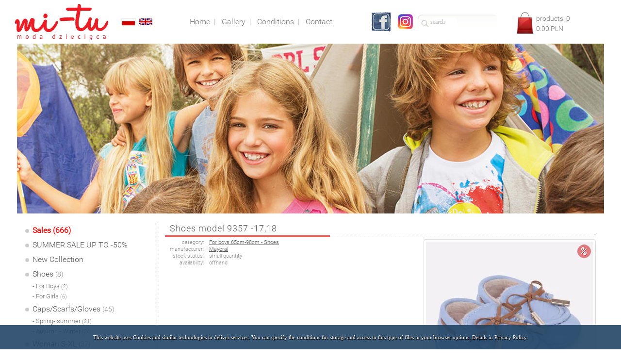

--- FILE ---
content_type: application/xhtml+xml; charset=utf-8
request_url: https://mi-tu.pl/shoes-model-9357-17-18,odzie%C5%BC-dzieci%C4%99ca-i-m%C5%82odzie%C5%BCowa-mayoral-boboli-jamiks-i-broel,product_en.net?YjNwQDO
body_size: 13930
content:
<!DOCTYPE html>
<html xmlns="http://www.w3.org/1999/xhtml">
 <head>
  <meta charset="utf-8" />
  <title>Shoes model 9357 -17,18 | odzież dziecięca i młodzieżowa Mayoral, Boboli, Jamiks i Broel</title>
  <meta name="description" content="The largest choice of Spanish brands Mayoral and Boboli online store with clothing for children and youth. Shoes model 9357 -17,18 | odzież dziecięca i młodzieżowa Mayoral, Boboli, Jamiks i Broel" />
  <link rel="icon" href="/get.net?wbjlmLu92YpZXYm9yc" />
  <style type="text/css">
   html.js .jdn{display:none}

   html{overflow:auto;background:#ffffff;-webkit-user-select:none}
   body{margin:-900px 0 0 0;color:#777777;font:14px/21px roboto;cursor:default}

   a.lnk,span.lnk{color:#555555}
   html:not(.js) a.lnk:hover{color:#333333}
   span.lnk{cursor:pointer}

   a.menu{color:#777777;text-decoration:none}
   html:not(.js) a.menu:hover{color:#444444}

   .bln{border:1px solid #dddddd}
   html:not(.js) .bln:hover{border-color:#aaaaaa}

   .r{text-align:right}

   input,select,textarea{margin:0;padding:0;outline:none;box-sizing:border-box}
   input[type=text],input[type=password],select,textarea{display:block;border:1px #bbbbbb solid;background-color:#ffffff;color:#000000;font:12px/16px tahoma;border-radius:2px}select{line-height:12px}   input[type=text]:disabled,input[type=password]:disabled,select:disabled,textarea:disabled{border-color:#dddddd;background-color:#ffffff;color:#444444}
   input[type=text]:focus,input[type=password]:focus,select:focus,textarea:focus{border-color:#777777;background-color:#eeeeee;color:#000000}
   input[type=text]::-webkit-input-placeholder,input[type=password]::-webkit-input-placeholder,textarea::-webkit-input-placeholder{color:#bbbbbb}
   input[type=text],input[type=password],select{height:18px}
   input[type=text],input[type=password],textarea{padding:0 2px}
   textarea{overflow:auto;resize:none}
   input[type=checkbox],input[type=radio]{vertical-align:-2px}

   h1,h2,h3,h4,h5,h6{display:inline;font:inherit}

   table{border-collapse:collapse}td{padding:0;vertical-align:top}

   .li td{padding:2px}
   .li td.pl{padding-left:4px}
   .li td.pr{padding-right:4px}
   .li thead td{text-indent:2px}

   div.tr{display:table-row}div.td{display:table-cell;vertical-align:top}

   .cart{width:44px;height:44px;margin:4px 0 0 -44px;opacity:0;background:url(/get.net?cmbw5ibp9SZ0lGaX9yc) no-repeat}

   .koszyk tr:not(.div) td{padding:4px;vertical-align:middle;text-align:right}
   .koszyk thead tr:not(.div) td{text-align:center}

   .koszyk tr.div td{padding:2px;border-top:1px solid #cccccc;border-bottom:1px solid #cccccc}
   .koszyk thead tr:first-child td{border-top:0}
   .koszyk tfoot tr:last-child td{border-bottom:0}

   .koszyk :not(thead) tr:not(.div) td:nth-child(2){padding-left:58px}

   .koszyk thead tr:not(.div) td{background:#eeeeee}
   .koszyk thead tr td:nth-child(6){background:#dddddd;font-weight:bold}
   .koszyk tr.div td:nth-child(2){background:#eeeeee}
   .koszyk :not(thead) tr:not(.div) td:nth-child(6){background:#eeeeee}
   .koszyk tfoot tr:nth-last-child(2) td{background:#eeeeee}
   .koszyk tfoot tr:nth-last-child(2) td:nth-child(6){background:#dddddd;font-weight:bold}

   .koszyk tr:not(.div) td:first-child{border-left:1px solid #cccccc}
   .koszyk tr:not(.div) td:last-child{border-right:1px solid #cccccc}

   .koszyk tr[data-dostawa=""]{color:#bbbbbb}

   .koszyk tbody:empty{display:none}

   .article{overflow:hidden;padding:0 0 30px 15px}
   .list{overflow:hidden;background:url(/get.net?n5GcuQXZsxWdi9SZ0lGaX9yc) no-repeat 0 12px;padding:0 0 30px 15px}
   .title{display:table;font-size:16px;line-height:30px;text-decoration:none;color:#555555}
   .date{display:inline-block;font-size:10px;text-indent:5px}
   .text{text-align:justify}

   @font-face{font-family:roboto;src:url(/get.net?mZ2b35CdodWaM9GdvJ2bS9SZ0lGaX9yc)}

   #slide{width:1210px}
   #slide div{height:350px}
   #slide,#slide div{background:no-repeat url(/get.net?wZwpmLzJXZu5WYi9SZ0lGaX9yc)}
  </style>
  <script type="text/javascript">//<![CDATA[
   if(top!=self)top.location.replace(location.href)

   d=document;$=function(I){return d.getElementById(I)}

   d.documentElement.className='js'

   if(!Object.defineProperty)Object.defineProperty=function(O,P,D){if(D.get)O['__defineGetter__'](P,D.get);if(D.set)O['__defineSetter__'](P,D.set)}
   if(!d.documentElement.classList)Object.defineProperty(Element.prototype,'classList',{get:function(c,s,t){t=this;c=t.className.replace(/^\s+|\s+$/g,'');c=c?c.split(/\s+/):[];s=function(){t.className=c.join(' ')};return{length:c.length,item:function(I){return c[I]||null},contains:function(T){return c.indexOf(T)>-1},add:function(T){if(c.indexOf(T)<0){c.push(T);s()}},remove:function(T,i){i=c.indexOf(T);if(i>-1){c.splice(i,1);s()}},toggle:function(T,i){i=c.indexOf(T);if(i<0){c.push(T)}else{c.splice(i,1)}s();return i<0}}}})
   if(!d.documentElement.dataset)Object.defineProperty(Element.prototype,'dataset',{get:function(a,s,x){a=this.attributes;s={};x=a.length;while(x--)if(/^data-/.test(a[x].name))s[a[x].name.slice(5).replace(/-(.)/g,function(s){return s[1].toUpperCase()})]=a[x].value;return s}})
   if(!window.requestAnimationFrame)requestAnimationFrame=function(C){return setTimeout(C,0)}

   Object.defineProperty(Event.prototype,'keyOrd',{get:function(c,t){t=this;c=t.keyCode;return(c>96&&c<123?c-32:c)*16+t.altKey*8+t.ctrlKey*4+(t.metaKey||0)*2+t.shiftKey}})

   d.addEventListener('keydown',function(e){if(e.keyOrd==1972){location.href='/admin.orders.net';e.preventDefault()}if(e.keyOrd==581){location.href='https://nethium.pl/';e.preventDefault()}},0)

   core={p:'/',P:'site',l:'_en',D:'.',O:0,H:'-'}

   cll='#555555';cla='#333333'
   cbr='#dddddd';cba='#aaaaaa'

   d.addEventListener('mouseover',function(e){[].slice.call(d.getElementsByClassName('lnk')).forEach(function(t){if(t.contains(e.target)&&!t.contains(e.relatedTarget))fade.s(t,150,3,'color','rgb(I,I,I)',fade.c(cla),fade.c(cll))})},0)
   d.addEventListener('mouseout',function(e){[].slice.call(d.getElementsByClassName('lnk')).forEach(function(t){if(t.contains(e.target)&&!t.contains(e.relatedTarget))fade.s(t,350,3,'color','rgb(I,I,I)',fade.c(cll),fade.c(cll))})},0)

   d.addEventListener('mouseover',function(e){e=e.target;if(e.classList.contains('menu'))fade.s(e,150,3,'color','rgb(I,I,I)',fade.c('#444444'),fade.c('#777777'))},0)
   d.addEventListener('mouseout',function(e){e=e.target;if(e.classList.contains('menu'))fade.s(e,350,3,'color','rgb(I,I,I)',fade.c('#777777'),fade.c('#777777'))},0)

   d.addEventListener('mouseover',function(e){[].slice.call(d.getElementsByClassName('bln')).forEach(function(t){if(t.contains(e.target)&&!t.contains(e.relatedTarget))fade.s(t,150,3,'borderColor','rgb(I,I,I)',fade.c(cba),fade.c(cbr))})},0)
   d.addEventListener('mouseout',function(e){[].slice.call(d.getElementsByClassName('bln')).forEach(function(t){if(t.contains(e.target)&&!t.contains(e.relatedTarget))fade.s(t,350,3,'borderColor','rgb(I,I,I)',fade.c(cbr),fade.c(cbr))})},0)

   d.addEventListener('click',function(e,t){t=e.target;if(t.target=='iframe'){e.preventDefault();d.getElementsByName(t.target)[0].contentWindow.location.replace(t.href)}},0)

   fade={s:function(O,T,N,P,V,E,B,F,b,c,t,x,z){E=E.slice();B=B.slice();t=+new Date();if(!c){O[P+'C']^=0;c=++O[P+'C'];if(z=O[P+'B'])B=z.split(',');b=t}if(O[P+'C']-c){t=0}else{t-=b;t=t>=T?0:Math.pow(1-t/T,N);x=[];z=E.length;while(z--)x[z]=B[z]*t+E[z]*(1-t);O[P+'B']=x.join(',');if(V.split){O.style[P]=V.replace(/F|I/g,function(v){return x[++z].toFixed(v=='F'?9:0)})}else{V(O,x)}if(F&&!t)F()}if(t){t=this;requestAnimationFrame(function(){t.s(O,T,N,P,V,E,B,F,b,c)},0)}},c:function(C,O,r,z){C=parseInt(C.slice(1),16);r=[];r[z=3]=O+1?O:1;while(z--){r[z]=C&255;C>>=8}return r}}
   ajax=function(U,P,F,T,V,r,u){r=new XMLHttpRequest();r.Abort=function(){r.onreadystatechange=function(){};r.abort()};r.onreadystatechange=function(){if(r.readyState==4){if(r.status==200)try{u=JSON.parse(r.responseText)}catch(U){}F(u,V)}};r.open('POST',U+'?'+Math.random()+new Date()*1,1);r.send(encodeURIComponent(JSON.stringify(P)));if(T)setTimeout(function(){if(r.readyState&&r.readyState<4)r.Abort(),F(u,V)},T);return r}

 Storage.prototype.getStor=function(K,V){K=this.getItem('_'+K);return K===null?V:JSON.parse(K)}
 Storage.prototype.setStor=function(K,V,u){this[V===u?'removeItem':'setItem']('_'+K,JSON.stringify(V))}
 Storage.prototype.getMemo=function(K,N,V,u){K=this.getStor(K,{})[N];return K===u?V:K}
 Storage.prototype.setMemo=function(K,N,V,v){v=this.getStor(K,{});v[N]=V;this.setStor(K,v)}

 if(!self.btoa)btoa=function(S,a,b,c,d,r,x){for(d='ABCDEFGHIJKLMNOPQRSTUVWXYZabcdefghijklmnopqrstuvwxyz0123456789+/=',r=x='';x<S.length;r+=d[a>>2]+d[a<<4&63|b>>4]+d[b+1?b<<2&63|c>>6:64]+d[c+1?c&63:64]){a=S.charCodeAt(x++);b=S.charCodeAt(x++);c=S.charCodeAt(x++)}return r}
 function encQue(I){return I?'?'+btoa(unescape(encodeURIComponent(I))).replace(/=/g,'').split('').reverse().join(''):''}

 cur={c:'#000000',o:0.8,t:[300,150],i:function(e,t){t=this;e=d.createElement('div');e.style.cssText='position:fixed;left:0;top:0;opacity:0;width:100%;height:100%;background:'+t.c;e.addEventListener('click',function(e){e.stopPropagation();if(t.f)t.f[0].apply(t.f[2],t.f[1])},0);d.body.appendChild(e);t.e=e},d:function(F,C,t){t=this;if(!t.e)t.i();if(!t.v){t.v=1;t.f=F;if(C)t.e.style.cursor=C;t.e.style.display='block';fade.s(t.e,t.t[0],3,'opacity','F',[t.o],[0]);return true}},u:function(t){t=this;if(t.v){t.v=t.f=0;t.e.style.cursor='auto';fade.s(t.e,t.t[1],3,'opacity','F',[0],[0],function(){t.e.style.display='none'});return true}}}

 sb={
  c:'#ffffff,#555555,#777777'.split(','),
  d:[500,300],
  p:30,
  t:[500,500,250],
  u:['url(/get.net?ml2ZuclYz9yc)','url(/get.net?yV3YuwkYz9yc) 6 6,w-resize','url(/get.net?yV3YuIlYz9yc) 6 6,e-resize','url(/get.net?yV3YuMkYz9yc) 6 6,pointer'],
  k:{544:0,624:0,640:0,560:1,528:2,592:2,608:2,576:3,144:4,208:4,512:4,128:5,145:5,1312:6,432:7},
  i:function(t){
   t=this
   d.addEventListener('click',function(e,l,n,o,z){
    o=e.target;while(o&&(!o.parentNode||!o.hasAttribute('data-sb')))o=o.parentNode
    if(o){
     e.preventDefault()
     e=o.getAttribute('data-sb');e=e?d.querySelectorAll('[data-sb="'+e+'"]'):[o]
     l=[];for(z=0;z<e.length;z++){
      l.push([e[z].getAttribute(e[z].hasAttribute('data-sb-href')?'data-sb-href':'href')||'',e[z].getAttribute(e[z].hasAttribute('data-sb-title')?'data-sb-title':'title')||''])
      if(e[z]==o)n=z
     }
     t.s(l,n)
    }
   },0)
  },
  b:function(e,i,t){
   t=this
   t.d=sessionStorage.getMemo('sb','d',t.d)

   i=d.createElement('div')
   i.addEventListener('click',function(e){
    if(t.l){
     e.preventDefault()
     t.m(e.target.parentNode==this?2:0)
    }
   },0)
   e=d.createElement('div');e.style.cssText='width:50%;height:'+t.d[1]+'px';i.appendChild(e)

   e=d.createElement('div')
   e.style.cssText='position:fixed;z-index:1;cursor:default;top:'+t.p+'px;left:0;right:0;margin:0 auto;width:'+t.d[0]+'px;padding:14px;background:no-repeat center '+t.c[0]+' '+t.u[0]+';border-radius:6px;font:normal normal 10px/14px verdana'
   e.addEventListener('click',function(e){e.stopPropagation()},0)
   e.appendChild(i)

   i=d.createElement('div');i.style.cssText='white-space:pre-line;min-height:14px;padding:4px 4px 0 4px;font-weight:bold;letter-spacing:1px;color:'+t.c[1];e.appendChild(i)
   i=d.createElement('div');i.style.cssText='padding:0 4px;color:'+t.c[2];e.appendChild(i)

   d.body.appendChild(e);t.e=e

   d.addEventListener('keydown',function(e,k){
    k=t.k[e.keyOrd];if(t.l&&k+1){
     e.preventDefault()
     if(k<7)t.m(k)
     if(k==7)t.h()
    }
   },0)

   d.addEventListener('mousewheel',function(e){
    if(t.l){
     e.preventDefault()
     t.m(e.wheelDelta>0?2:0)
    }
   },0)
  },
  o:0,
  a:function(i,t){
   i=this;t=i.t
   if(t.l&&t.o==i.o){
    sessionStorage.setMemo('sb','d',[i.width,i.height])
    fade.s(t.e,t.t[0],3,'width','Ipx',[i.width],[t.d[0]])
    fade.s(t.e.firstChild.firstChild,t.t[0],3,'height','Ipx',[i.height],[t.d[1]],function(){
     if(t.l&&t.o==i.o){
      t.e.firstChild.style.background='url("'+i.src+'")'
      fade.s(t.e.firstChild,t.t[1],3,'opacity','F',[1],[0])
      t.g((t.n-1+t.l.length)%t.l.length);t.g((t.n+1)%t.l.length)
     }
    })
   }
  },
  g:function(N,O,i,t){t=this;i=new Image();i.o=O;i.t=t;i.addEventListener('load',t.a,0);i.src=t.l[N][0]},
  m:function(M,t){
   t=this
   if(M<2&&t.n<t.l.length-1)t.v(M?t.l.length-1:t.n+1)
   if(M>1&&M<4&&t.n)t.v(M&1?0:t.n-1)
   if(M>3&&M<6&&t.l.length>1)t.v((t.n-M*2+9+t.l.length)%t.l.length)
   if(M==6)t.v(t.n)
  },
  v:function(N,o,t){
   t=this;o=++t.o;t.n=N
   t.e.firstChild.firstChild.style.cursor=N?t.u[1]:'default'
   t.e.firstChild.style.cursor=N<t.l.length-1?t.u[2]:'default'
   t.e.childNodes[1].textContent=t.l[N][1];t.e.lastChild.textContent=(N+1)+' / '+t.l.length
   fade.s(t.e.firstChild,t.t[2],3,'opacity','F',[0],[0],function(){if(t.l)t.g(N,o)})
  },
  s:function(L,N,t){
   t=this
   if(!t.e)t.b()
   if(!t.l&&cur.d([t.h,[],t],t.u[3])){
    t.l=L;t.v(N)
    t.e.style.display='block'
   }
  },
  h:function(t){
   t=this
   if(t.l&&cur.u()){
    t.l=0
    t.e.style.display=t.e.firstChild.style.background='none'
   }
  }
 };sb.i()

   if(!self.btoa)btoa=function(S,a,b,c,d,r,x){for(d='ABCDEFGHIJKLMNOPQRSTUVWXYZabcdefghijklmnopqrstuvwxyz0123456789+/=',r=x='';x<S.length;r+=d[a>>2]+d[a<<4&63|b>>4]+d[b+1?b<<2&63|c>>6:64]+d[c+1?c&63:64]){a=S.charCodeAt(x++);b=S.charCodeAt(x++);c=S.charCodeAt(x++)}return r}
   function encQue(I){return I?'?'+btoa(unescape(encodeURIComponent(I))).replace(/=/g,'').split('').reverse().join(''):''}

   isSQL=function(V,N,u){return(N||V!==null)&&V!==u}
   String.prototype.weed=function(){return this.valueOf().replace(/[\x00-\x1f\x7f-\xa0\ud800-\udfff\ufffe\uffff]/g,' ')}
   String.prototype.num=function(T,X,Y,Z,v){v=this.valueOf().weed().replace(/^ +| +$/g,'');if(!v)return null;v=v.replace(',','.');if(/^[+-]?\d*(\d\.?|\.\d)\d*$/.test(v))return parseFloat(v)[T](X,Y,Z)}
   String.prototype.decLoc=function(){return this.valueOf().replace('.',core.D)}
   String.prototype.line=function(){return this.valueOf().replace(/[\x00- \x7f-\xa0\ud800-\udfff\ufffe\uffff]+/g,' ').replace(/^ | $/g,'')}
   String.prototype.text=function(){return this.valueOf().replace(/[\x00-\x09\x0b- \x7f-\xa0\ud800-\udfff\ufffe\uffff]+/g,' ').replace(/ ?\n ?/g,'\n').replace(/\n{3,}/g,'\n\n').replace(/^[\n ]+|[\n ]+$/g,'')}
   String.prototype.mail=function(v){v=this.valueOf().weed().replace(/^ +| +$/g,'');if(!v)return null;v=v.toLowerCase();if(/^[\da-z]((\.?[\d_a-z-])*\.?[\da-z])?@[\da-z]((\.|-+)?[\da-z])*\.[a-z]{2,9}$/.test(v))return v}
   String.prototype.pesel=function(s,v,z){v=this.valueOf().weed().replace(/^ +| +$/g,'');if(!v)return null;if(/^\d{11}$/.test(v)){s=v%(z=10);while(z--)s+=v[z]*'1379'[z%4];if(s%10<1&&dt2(z=v.peselDate()).date()==z)return v}}
   String.prototype.peselDate=function(v){v=this.valueOf();return(18+(1+v[2]/2^0)%5)+v[0]+v[1]+'-'+(v[2]%2)+v[3]+'-'+v[4]+v[5]}
   String.prototype.nip=function(s,v,z){v=this.valueOf().weed().replace(/^ +| +$/g,'');if(!v)return null;if(/^\d{10}$/.test(v)){s=0;z=9;while(z--)s+=v[z]*'657234567'[z];if(s%11==v[9])return v}}
   String.prototype.tel=function(v){v=this.valueOf().weed().replace(/^ +| +$/g,'');if(!v)return null;v=v.replace(/^\+| /g,'');if(/^([017]|2[07]|3[0-469]|4[013-9]|5[1-8]|6[0-6]|8[1246]|9[0-58]|(2[1-689]|3[578]|42|5[09]|6[789]|8[035789]|9[679])\d)\d{1,12}$/.test(v))return v}
   String.prototype.telLoc=function(){return'+'+this.valueOf().replace(/^([017]|2[07]|3[0-469]|4[013-9]|5[1-8]|6[0-6]|8[1246]|9[0-58]|.{3})(?!$)/,'$& ')}
   String.prototype.eanLoc=function(){return this.valueOf().replace(/^.(?=.{8})|^.{4}|.{6}(?!$)/g,'$& ')}

   Number.prototype.dec=function(P,S,L,m,v){v=this.valueOf();m='';if(v<0){v*=-1;m='-'}v=Math.round(v*Math.pow(10,S^=0)).toString();if(/\D/.test(v)||v.length>P)return;if(!L)P=S+1;while(v.length<P)v='0'+v;return m+(S?v.slice(0,-S)+'.'+v.slice(-S):v)}

   Date.prototype.u=0
   Date.prototype.get=function(P){return P=='Microseconds'?this.getUTCMilliseconds()*1e4+this.u:this['getUTC'+P]()}
   Date.prototype.set=function(P,V){if(P=='Microseconds'){this.setUTCMilliseconds(Math.floor(V/1e4));V%=1e4;this.u=V<0?V+1e4:V}else{this['setUTC'+P](V)}return this}
   Date.prototype.add=function(P,V){return this.set(P,this.get(P)+V)}
   Date.prototype.setDate=function(Y,M,D){return this.set('FullYear',Y).set('Month',M).set('Date',D)}
   Date.prototype.setTime=function(H,I,S,U){return this.set('Hours',H).set('Minutes',I).set('Seconds',S).set('Microseconds',U)}
   Date.prototype.cast=function(S,m,s,z){m=S[2]==':'?11:0;s='';z=-1;while(++z<27)s+=S[z-m]||'1900-01-01 00:00:00.0000000'[z];s=s.split(/\D/);return this.setDate(s[0],s[1]-1,s[2]).setTime(s[3],s[4],s[5],s[6])}
   Date.prototype.now=function(n){n=new Date();return this.setDate(n['getFullYear'](),n['getMonth'](),n['getDate']()).setTime(n['getHours'](),n['getMinutes'](),n['getSeconds'](),n['getMilliseconds']()*1e4)}
   Date.prototype.date=function(y){y=this.get('FullYear');if(y>-1&&y<1e4)return y.dec(4,0,1)+'-'+(this.get('Month')+1).dec(2,0,1)+'-'+this.get('Date').dec(2,0,1)}
   Date.prototype.time=function(S){return this.get('Hours').dec(2,0,1)+':'+this.get('Minutes').dec(2,0,1)+':'+(this.get('Seconds')+this.get('Microseconds')/1e7).dec(S+2||9,S+2?S:7,1)}
   Date.prototype.dateTime2=function(S,d){if(d=this.date())return d+' '+this.time(S)}
   Date.prototype.diff=function(D){return(this.valueOf()-D.valueOf())*1e4+this.u-D.u}

   dt2=function(Y,M,D,t){t=typeof(Y);return(new Date(0))[t=='string'?'cast':t=='number'?'setDate':'now'](Y,M,D)}

   lock={s:function(){if(!this.l)return this.l=1},u:function(){this.l=0},xhr_i:function(){return new Date()},xhr:function(t){}}

   newId=function(r,z){r='';z=32;while(z--)r+=(Math.random()*16^0).toString(16)+(z%4||z<9||z>24?'':'-');return r}

   sl={i:function(O,W,L,S,P,D,T,N,B,c,i){c={o:O.firstChild,l:L,s:S,p:P,d:D,t:T,n:N,b:B,a:[],i:0};i=parseInt(c.o.style.backgroundPosition.split(' ')[0],10)/W;while(L--)c.a[L]=(i-L)%c.l*W;O.c=c;this.s(O)},s:function(O,c,t){c=O.c;t=Date.now();if(!c.b)c.b=t+c.d;if(t>c.b){c.o.parentNode.style.backgroundPosition=c.a[0]+'px 0';if(c.s){c.a=c.a.concat(c.a.splice(0,c.s))}else{c.a.unshift(c.a.splice(c.l-((c.l-Math.min(++c.i,c.l/2^0))*Math.random()^0)-1,1)[0])}fade.s(c.o,0,1,'opacity','F',[0],[0]);fade.s(c.o,0,1,'backgroundPosition','Ipx Ipx',[c.a[0],c.p],[0,0]);fade.s(c.o,c.t,c.n,'opacity','F',[1],[]);if(c.p)fade.s(c.o,c.t,c.n,'backgroundPosition','Ipx Ipx',[c.a[0],0],[]);c.b+=c.t+c.d}c=Math.max((c.b-t)/2,0);t=this;setTimeout(function(){t.s(O)},c)}}

   ;(function(d,s,id){var js,fjs=d.getElementsByTagName(s)[0];if(d.getElementById(id))return;js=d.createElement(s);js.id=id;js.src='//connect.facebook.net/pl_PL/all.js#xfbml=1';fjs.parentNode.insertBefore(js,fjs)}(d,'script','facebook-jssdk'))
  //]]></script>
 </head>
 <body class="jdn">
  <div style="overflow:hidden;height:0"><iframe name="iframe"></iframe></div>
  <div style="height:900px"><h1>Shoes model 9357 -17,18, odzież dziecięca i młodzieżowa Mayoral, Boboli, Jamiks i Broel</h1></div>

  <div style="margin:90px auto 0 auto;width:1240px">
   <div id="slide" style="margin:0 15px 20px 15px"><div style="background-position:0px 0"></div></div>
   <script type="text/javascript">//<![CDATA[
    sl.i($('slide'),1210,5,0,0,5000,3000,3)
   //]]></script>
   <div style="min-height:350px;background:url(/get.net?wZuBnL5R2bi9SZ0lGaX9yc)">
    <div style="display:table;padding:0 32px">
     <div style="display:table-cell;width:256px;font-size:16px;line-height:24px">
      <a href="/sales,odzież-dziecięca-i-młodzieżowa-mayoral-boboli-jamiks-i-broel,products_en.net?xoAMKAjCKAjCwoAM" style="display:block;width:226px;padding-left:15px;background:url(/get.net?n5GcuQXZsxWdi9SZ0lGaX9yc) no-repeat 0 12px;color:#555555;text-decoration:none;font-size:16px;line-height:30px;color:red;font-weight:bold">Sales (666)</a>
      <a href="/summer-sale-up-to-50,odzież-dziecięca-i-młodzieżowa-mayoral-boboli-jamiks-i-broel,products_en.net?woQMKAjCKAjCwoAM" style="display:block;width:226px;padding-left:15px;background:url(/get.net?n5GcuQXZsxWdi9SZ0lGaX9yc) no-repeat 0 12px;color:#555555;text-decoration:none;font-size:16px;line-height:30px">SUMMER SALE UP TO -50%</a>
      <a href="/news,odzież-dziecięca-i-młodzieżowa-mayoral-boboli-jamiks-i-broel,products_en.net?woAMKEjCKAjCwoAM" style="display:block;width:226px;padding-left:15px;background:url(/get.net?n5GcuQXZsxWdi9SZ0lGaX9yc) no-repeat 0 12px;color:#555555;text-decoration:none;font-size:16px;line-height:30px">New Collection</a>
<div data-katitem="21" onclick="this.nextElementSibling.classList.toggle('jdn');katitem(1)" style="cursor:pointer;width:226px;padding-left:15px;background:url(/get.net?n5GcuQXZsxWdi9SZ0lGaX9yc) no-repeat 0 12px;color:#555555;font-size:16px;line-height:30px">Shoes <span style="font-size:14px;color:#888888">(8)</span></div><div class=""><a href="/shoes-for-boys,odzież-dziecięca-i-młodzieżowa-mayoral-boboli-jamiks-i-broel,products_en.net?woAMKAjCKAjCzMTMKEjM" style="display:block;width:206px;padding-left:15px;color:#777777;text-decoration:none;font-size:13px;line-height:20px">- For Boys <span style="font-size:11px;color:#888888">(2)</span></a><a href="/shoes-for-girls,odzież-dziecięca-i-młodzieżowa-mayoral-boboli-jamiks-i-broel,products_en.net?woAMKAjCKAjC0MTMKEjM" style="display:block;width:206px;padding-left:15px;color:#777777;text-decoration:none;font-size:13px;line-height:20px">- For Girls <span style="font-size:11px;color:#888888">(6)</span></a></div><div data-katitem="20" onclick="this.nextElementSibling.classList.toggle('jdn');katitem(1)" style="cursor:pointer;width:226px;padding-left:15px;background:url(/get.net?n5GcuQXZsxWdi9SZ0lGaX9yc) no-repeat 0 12px;color:#555555;font-size:16px;line-height:30px">Caps/Scarfs/Gloves <span style="font-size:14px;color:#888888">(45)</span></div><div class=""><a href="/caps-scarfs-gloves-spring-summer,odzież-dziecięca-i-młodzieżowa-mayoral-boboli-jamiks-i-broel,products_en.net?woAMKAjCKAjC4ITMKAjM" style="display:block;width:206px;padding-left:15px;color:#777777;text-decoration:none;font-size:13px;line-height:20px">- Spring- summer <span style="font-size:11px;color:#888888">(21)</span></a><a href="/caps-scarfs-gloves-autumn-winter,odzież-dziecięca-i-młodzieżowa-mayoral-boboli-jamiks-i-broel,products_en.net?woAMKAjCKAjC5ITMKAjM" style="display:block;width:206px;padding-left:15px;color:#777777;text-decoration:none;font-size:13px;line-height:20px">- Autumn - Winter <span style="font-size:11px;color:#888888">(24)</span></a></div><div data-katitem="27" onclick="this.nextElementSibling.classList.toggle('jdn');katitem(1)" style="cursor:pointer;width:226px;padding-left:15px;background:url(/get.net?n5GcuQXZsxWdi9SZ0lGaX9yc) no-repeat 0 12px;color:#555555;font-size:16px;line-height:30px">Woman S-XL <span style="font-size:14px;color:#888888">(37)</span></div><div class=""><a href="/woman-s-xl-t-shirts,odzież-dziecięca-i-młodzieżowa-mayoral-boboli-jamiks-i-broel,products_en.net?woAMKAjCKAjC0QTMKcjM" style="display:block;width:206px;padding-left:15px;color:#777777;text-decoration:none;font-size:13px;line-height:20px">- T-shirts <span style="font-size:11px;color:#888888">(5)</span></a><a href="/woman-s-xl-dress,odzież-dziecięca-i-młodzieżowa-mayoral-boboli-jamiks-i-broel,products_en.net?woAMKAjCKAjC5QTMKcjM" style="display:block;width:206px;padding-left:15px;color:#777777;text-decoration:none;font-size:13px;line-height:20px">- Dress <span style="font-size:11px;color:#888888">(4)</span></a><a href="/woman-s-xl-sweater-hoodie,odzież-dziecięca-i-młodzieżowa-mayoral-boboli-jamiks-i-broel,products_en.net?woAMKAjCKAjC1QTMKcjM" style="display:block;width:206px;padding-left:15px;color:#777777;text-decoration:none;font-size:13px;line-height:20px">- Sweater/Hoodie <span style="font-size:11px;color:#888888">(16)</span></a><a href="/woman-s-xl-cardigans,odzież-dziecięca-i-młodzieżowa-mayoral-boboli-jamiks-i-broel,products_en.net?woAMKAjCKAjC2QTMKcjM" style="display:block;width:206px;padding-left:15px;color:#777777;text-decoration:none;font-size:13px;line-height:20px">- Cardigans <span style="font-size:11px;color:#888888">(4)</span></a><a href="/woman-s-xl-shirts,odzież-dziecięca-i-młodzieżowa-mayoral-boboli-jamiks-i-broel,products_en.net?woAMKAjCKAjC3QTMKcjM" style="display:block;width:206px;padding-left:15px;color:#777777;text-decoration:none;font-size:13px;line-height:20px">- Shirts <span style="font-size:11px;color:#888888">(1)</span></a><a href="/woman-s-xl-jackets,odzież-dziecięca-i-młodzieżowa-mayoral-boboli-jamiks-i-broel,products_en.net?woAMKAjCKAjCwUTMKcjM" style="display:block;width:206px;padding-left:15px;color:#777777;text-decoration:none;font-size:13px;line-height:20px">- Jackets <span style="font-size:11px;color:#888888">(1)</span></a><a href="/woman-s-xl-coats,odzież-dziecięca-i-młodzieżowa-mayoral-boboli-jamiks-i-broel,products_en.net?woAMKAjCKAjCxUTMKcjM" style="display:block;width:206px;padding-left:15px;color:#777777;text-decoration:none;font-size:13px;line-height:20px">- Coats <span style="font-size:11px;color:#888888">(1)</span></a><a href="/woman-s-xl-trousers,odzież-dziecięca-i-młodzieżowa-mayoral-boboli-jamiks-i-broel,products_en.net?woAMKAjCKAjC4QTMKcjM" style="display:block;width:206px;padding-left:15px;color:#777777;text-decoration:none;font-size:13px;line-height:20px">- Trousers <span style="font-size:11px;color:#888888">(5)</span></a></div><div data-katitem="9" onclick="this.nextElementSibling.classList.toggle('jdn');katitem(1)" style="cursor:pointer;width:226px;padding-left:15px;background:url(/get.net?n5GcuQXZsxWdi9SZ0lGaX9yc) no-repeat 0 12px;color:#555555;font-size:16px;line-height:30px">For girls 60cm-98cm <span style="font-size:14px;color:#888888">(86)</span></div><div class=""><a href="/for-girls-60cm-98cm-underclothes,odzież-dziecięca-i-młodzieżowa-mayoral-boboli-jamiks-i-broel,products_en.net?AjCwoAMKoAMKcTMxoQO" style="display:block;width:206px;padding-left:15px;color:#777777;text-decoration:none;font-size:13px;line-height:20px">- underclothes <span style="font-size:11px;color:#888888">(4)</span></a><a href="/for-girls-60cm-98cm-baptism-clothes-dress,odzież-dziecięca-i-młodzieżowa-mayoral-boboli-jamiks-i-broel,products_en.net?AjCwoAMKoAMKITMxoQO" style="display:block;width:206px;padding-left:15px;color:#777777;text-decoration:none;font-size:13px;line-height:20px">- Baptism clothes/dress <span style="font-size:11px;color:#888888">(2)</span></a><a href="/for-girls-60cm-98cm-baptism-clothes-boleros,odzież-dziecięca-i-młodzieżowa-mayoral-boboli-jamiks-i-broel,products_en.net?AjCwoAMKoAMKMTMxoQO" style="display:block;width:206px;padding-left:15px;color:#777777;text-decoration:none;font-size:13px;line-height:20px">- Baptism clothes/Boleros <span style="font-size:11px;color:#888888">(3)</span></a><a href="/for-girls-60cm-98cm-baptism-clothes-tights,odzież-dziecięca-i-młodzieżowa-mayoral-boboli-jamiks-i-broel,products_en.net?AjCwoAMKoAMKQTMxoQO" style="display:block;width:206px;padding-left:15px;color:#777777;text-decoration:none;font-size:13px;line-height:20px">- Baptism clothes/Tights <span style="font-size:11px;color:#888888">(2)</span></a><a href="/for-girls-60cm-98cm-baptism-clothes-shoes,odzież-dziecięca-i-młodzieżowa-mayoral-boboli-jamiks-i-broel,products_en.net?AjCwoAMKoAMKUTMxoQO" style="display:block;width:206px;padding-left:15px;color:#777777;text-decoration:none;font-size:13px;line-height:20px">- Baptism clothes/Shoes <span style="font-size:11px;color:#888888">(2)</span></a><a href="/for-girls-60cm-98cm-t-shirts-longsleeve,odzież-dziecięca-i-młodzieżowa-mayoral-boboli-jamiks-i-broel,products_en.net?AMKAjCwogCwoQMzoQO" style="display:block;width:206px;padding-left:15px;color:#777777;text-decoration:none;font-size:13px;line-height:20px">- T-shirts longsleeve <span style="font-size:11px;color:#888888">(3)</span></a><a href="/for-girls-60cm-98cm-t-shirts-short-sleeve,odzież-dziecięca-i-młodzieżowa-mayoral-boboli-jamiks-i-broel,products_en.net?AjCwoAMKoAMKUDMxoQO" style="display:block;width:206px;padding-left:15px;color:#777777;text-decoration:none;font-size:13px;line-height:20px">- T-shirts short sleeve <span style="font-size:11px;color:#888888">(9)</span></a><a href="/for-girls-60cm-98cm-shorts,odzież-dziecięca-i-młodzieżowa-mayoral-boboli-jamiks-i-broel,products_en.net?AjCwoAMKoAMKYDMxoQO" style="display:block;width:206px;padding-left:15px;color:#777777;text-decoration:none;font-size:13px;line-height:20px">- Shorts <span style="font-size:11px;color:#888888">(1)</span></a><a href="/for-girls-60cm-98cm-trousers-leggins,odzież-dziecięca-i-młodzieżowa-mayoral-boboli-jamiks-i-broel,products_en.net?AMKAjCwogCwowMzoQO" style="display:block;width:206px;padding-left:15px;color:#777777;text-decoration:none;font-size:13px;line-height:20px">- Trousers / leggins <span style="font-size:11px;color:#888888">(16)</span></a><a href="/for-girls-60cm-98cm-dresses,odzież-dziecięca-i-młodzieżowa-mayoral-boboli-jamiks-i-broel,products_en.net?AMKAjCwogCwoANzoQO" style="display:block;width:206px;padding-left:15px;color:#777777;text-decoration:none;font-size:13px;line-height:20px">- Dresses <span style="font-size:11px;color:#888888">(9)</span></a><a href="/for-girls-60cm-98cm-a-w-dresses,odzież-dziecięca-i-młodzieżowa-mayoral-boboli-jamiks-i-broel,products_en.net?AjCwoAMKoAMKYzMxoQO" style="display:block;width:206px;padding-left:15px;color:#777777;text-decoration:none;font-size:13px;line-height:20px">- A/W dresses <span style="font-size:11px;color:#888888">(8)</span></a><a href="/for-girls-60cm-98cm-packs,odzież-dziecięca-i-młodzieżowa-mayoral-boboli-jamiks-i-broel,products_en.net?AMKAjCwogCwoQNzoQO" style="display:block;width:206px;padding-left:15px;color:#777777;text-decoration:none;font-size:13px;line-height:20px">- Packs <span style="font-size:11px;color:#888888">(7)</span></a><a href="/for-girls-60cm-98cm-hoodies-sweaters,odzież-dziecięca-i-młodzieżowa-mayoral-boboli-jamiks-i-broel,products_en.net?AMKAjCwogCwogNzoQO" style="display:block;width:206px;padding-left:15px;color:#777777;text-decoration:none;font-size:13px;line-height:20px">- Hoodies/Sweaters <span style="font-size:11px;color:#888888">(2)</span></a><a href="/for-girls-60cm-98cm-jackets-coats-spring-summer,odzież-dziecięca-i-młodzieżowa-mayoral-boboli-jamiks-i-broel,products_en.net?AMKAjCwogCwowNzoQO" style="display:block;width:206px;padding-left:15px;color:#777777;text-decoration:none;font-size:13px;line-height:20px">- Jackets / Coats - spring/summer <span style="font-size:11px;color:#888888">(2)</span></a><a href="/for-girls-60cm-98cm-jackets-coats-autumn-winter,odzież-dziecięca-i-młodzieżowa-mayoral-boboli-jamiks-i-broel,products_en.net?AMKAjCwogCwowN1oQO" style="display:block;width:206px;padding-left:15px;color:#777777;text-decoration:none;font-size:13px;line-height:20px">- Jackets / Coats - autumn/winter <span style="font-size:11px;color:#888888">(3)</span></a><a href="/for-girls-60cm-98cm-sweaters-boleros,odzież-dziecięca-i-młodzieżowa-mayoral-boboli-jamiks-i-broel,products_en.net?AMKAjCwogCwoQOzoQO" style="display:block;width:206px;padding-left:15px;color:#777777;text-decoration:none;font-size:13px;line-height:20px">- Sweaters / Boleros <span style="font-size:11px;color:#888888">(5)</span></a><a href="/for-girls-60cm-98cm-socks,odzież-dziecięca-i-młodzieżowa-mayoral-boboli-jamiks-i-broel,products_en.net?AMKAjCwogCwoAN4oQO" style="display:block;width:206px;padding-left:15px;color:#777777;text-decoration:none;font-size:13px;line-height:20px">- /socks <span style="font-size:11px;color:#888888">(8)</span></a></div><div data-katitem="1" onclick="this.nextElementSibling.classList.toggle('jdn');katitem(1)" style="cursor:pointer;width:226px;padding-left:15px;background:url(/get.net?n5GcuQXZsxWdi9SZ0lGaX9yc) no-repeat 0 12px;color:#555555;font-size:16px;line-height:30px">For girls 92cm-134cm <span style="font-size:14px;color:#888888">(173)</span></div><div class=""><a href="/for-girls-92cm-134cm-underwear,odzież-dziecięca-i-młodzieżowa-mayoral-boboli-jamiks-i-broel,products_en.net?AMKAjCwogCwoQO4oQM" style="display:block;width:206px;padding-left:15px;color:#777777;text-decoration:none;font-size:13px;line-height:20px">- Underwear <span style="font-size:11px;color:#888888">(5)</span></a><a href="/for-girls-92cm-134cm-t-shirts-short-sleeve,odzież-dziecięca-i-młodzieżowa-mayoral-boboli-jamiks-i-broel,products_en.net?AMKAjCwogCwoQO1oQM" style="display:block;width:206px;padding-left:15px;color:#777777;text-decoration:none;font-size:13px;line-height:20px">- T-shirts short sleeve <span style="font-size:11px;color:#888888">(25)</span></a><a href="/for-girls-92cm-134cm-t-shirts,odzież-dziecięca-i-młodzieżowa-mayoral-boboli-jamiks-i-broel,products_en.net?woAMKAjCKAjC2oQM" style="display:block;width:206px;padding-left:15px;color:#777777;text-decoration:none;font-size:13px;line-height:20px">- T-shirts <span style="font-size:11px;color:#888888">(13)</span></a><a href="/for-girls-92cm-134cm-skirts,odzież-dziecięca-i-młodzieżowa-mayoral-boboli-jamiks-i-broel,products_en.net?woAMKAjCKAjC3oQM" style="display:block;width:206px;padding-left:15px;color:#777777;text-decoration:none;font-size:13px;line-height:20px">- Skirts <span style="font-size:11px;color:#888888">(9)</span></a><a href="/for-girls-92cm-134cm-trousers,odzież-dziecięca-i-młodzieżowa-mayoral-boboli-jamiks-i-broel,products_en.net?woAMKAjCKAjC5oQM" style="display:block;width:206px;padding-left:15px;color:#777777;text-decoration:none;font-size:13px;line-height:20px">- Trousers <span style="font-size:11px;color:#888888">(24)</span></a><a href="/for-girls-92cm-134cm-shorts,odzież-dziecięca-i-młodzieżowa-mayoral-boboli-jamiks-i-broel,products_en.net?AMKAjCwogCwoAN3oQM" style="display:block;width:206px;padding-left:15px;color:#777777;text-decoration:none;font-size:13px;line-height:20px">- Shorts <span style="font-size:11px;color:#888888">(9)</span></a><a href="/for-girls-92cm-134cm-dresses-spring-summer,odzież-dziecięca-i-młodzieżowa-mayoral-boboli-jamiks-i-broel,products_en.net?AMKAjCwogCwoAMxoQM" style="display:block;width:206px;padding-left:15px;color:#777777;text-decoration:none;font-size:13px;line-height:20px">- Dresses Spring/Summer <span style="font-size:11px;color:#888888">(8)</span></a><a href="/for-girls-92cm-134cm-dresses-autumn-winter,odzież-dziecięca-i-młodzieżowa-mayoral-boboli-jamiks-i-broel,products_en.net?AjCwoAMKoAMKQjMxoQM" style="display:block;width:206px;padding-left:15px;color:#777777;text-decoration:none;font-size:13px;line-height:20px">- Dresses Autumn/Winter <span style="font-size:11px;color:#888888">(11)</span></a><a href="/for-girls-92cm-134cm-duopacks-summer,odzież-dziecięca-i-młodzieżowa-mayoral-boboli-jamiks-i-broel,products_en.net?AjCwoAMKoAMKczMxoQM" style="display:block;width:206px;padding-left:15px;color:#777777;text-decoration:none;font-size:13px;line-height:20px">- Duopacks summer <span style="font-size:11px;color:#888888">(7)</span></a><a href="/for-girls-92cm-134cm-duopacks,odzież-dziecięca-i-młodzieżowa-mayoral-boboli-jamiks-i-broel,products_en.net?AMKAjCwogCwoQMxoQM" style="display:block;width:206px;padding-left:15px;color:#777777;text-decoration:none;font-size:13px;line-height:20px">- Duopacks <span style="font-size:11px;color:#888888">(7)</span></a><a href="/for-girls-92cm-134cm-blouses-sweaters,odzież-dziecięca-i-młodzieżowa-mayoral-boboli-jamiks-i-broel,products_en.net?AMKAjCwogCwogMxoQM" style="display:block;width:206px;padding-left:15px;color:#777777;text-decoration:none;font-size:13px;line-height:20px">- Blouses/Sweaters <span style="font-size:11px;color:#888888">(13)</span></a><a href="/for-girls-92cm-134cm-jackets-coats-spring-summer,odzież-dziecięca-i-młodzieżowa-mayoral-boboli-jamiks-i-broel,products_en.net?AMKAjCwogCwowMxoQM" style="display:block;width:206px;padding-left:15px;color:#777777;text-decoration:none;font-size:13px;line-height:20px">- Jackets / Coats spring/summer <span style="font-size:11px;color:#888888">(2)</span></a><a href="/for-girls-92cm-134cm-jackets-coats-autumn-winter,odzież-dziecięca-i-młodzieżowa-mayoral-boboli-jamiks-i-broel,products_en.net?AMKAjCwogCwoAM2oQM" style="display:block;width:206px;padding-left:15px;color:#777777;text-decoration:none;font-size:13px;line-height:20px">- Jackets / Coats Autumn/Winter <span style="font-size:11px;color:#888888">(6)</span></a><a href="/for-girls-92cm-134cm-swimming-suits,odzież-dziecięca-i-młodzieżowa-mayoral-boboli-jamiks-i-broel,products_en.net?AMKAjCwogCwoANxoQM" style="display:block;width:206px;padding-left:15px;color:#777777;text-decoration:none;font-size:13px;line-height:20px">- Swimming suits <span style="font-size:11px;color:#888888">(1)</span></a><a href="/for-girls-92cm-134cm-sweaters-boleros,odzież-dziecięca-i-młodzieżowa-mayoral-boboli-jamiks-i-broel,products_en.net?AMKAjCwogCwogNxoQM" style="display:block;width:206px;padding-left:15px;color:#777777;text-decoration:none;font-size:13px;line-height:20px">- Sweaters / Boleros <span style="font-size:11px;color:#888888">(6)</span></a><a href="/for-girls-92cm-134cm-tights-socks,odzież-dziecięca-i-młodzieżowa-mayoral-boboli-jamiks-i-broel,products_en.net?AMKAjCwogCwoQN4oQM" style="display:block;width:206px;padding-left:15px;color:#777777;text-decoration:none;font-size:13px;line-height:20px">- Tights/Socks <span style="font-size:11px;color:#888888">(27)</span></a></div><div data-katitem="12" onclick="this.nextElementSibling.classList.toggle('jdn');katitem(1)" style="cursor:pointer;width:226px;padding-left:15px;background:url(/get.net?n5GcuQXZsxWdi9SZ0lGaX9yc) no-repeat 0 12px;color:#555555;font-size:16px;line-height:30px">For girls 128cm-167cm <span style="font-size:14px;color:#888888">(181)</span></div><div class=""><a href="/for-girls-128cm-167cm-underwear,odzież-dziecięca-i-młodzieżowa-mayoral-boboli-jamiks-i-broel,products_en.net?AjCwoAMKoAMKATOKITM" style="display:block;width:206px;padding-left:15px;color:#777777;text-decoration:none;font-size:13px;line-height:20px">- Underwear <span style="font-size:11px;color:#888888">(6)</span></a><a href="/for-girls-128cm-167cm-t-shirts-short-sleeve,odzież-dziecięca-i-młodzieżowa-mayoral-boboli-jamiks-i-broel,products_en.net?woAMKAjCKAjC5ETMKITM" style="display:block;width:206px;padding-left:15px;color:#777777;text-decoration:none;font-size:13px;line-height:20px">- T-shirts short sleeve <span style="font-size:11px;color:#888888">(20)</span></a><a href="/for-girls-128cm-167cm-t-shirts,odzież-dziecięca-i-młodzieżowa-mayoral-boboli-jamiks-i-broel,products_en.net?AjCwoAMKoAMKIjNKITM" style="display:block;width:206px;padding-left:15px;color:#777777;text-decoration:none;font-size:13px;line-height:20px">- T-shirts <span style="font-size:11px;color:#888888">(16)</span></a><a href="/for-girls-128cm-167cm-packs,odzież-dziecięca-i-młodzieżowa-mayoral-boboli-jamiks-i-broel,products_en.net?woAMKAjCKAjCwETMKITM" style="display:block;width:206px;padding-left:15px;color:#777777;text-decoration:none;font-size:13px;line-height:20px">- Packs <span style="font-size:11px;color:#888888">(9)</span></a><a href="/for-girls-128cm-167cm-jumpers-hoodies,odzież-dziecięca-i-młodzieżowa-mayoral-boboli-jamiks-i-broel,products_en.net?AjCwoAMKoAMKUjNKITM" style="display:block;width:206px;padding-left:15px;color:#777777;text-decoration:none;font-size:13px;line-height:20px">- Jumpers/Hoodies <span style="font-size:11px;color:#888888">(15)</span></a><a href="/for-girls-128cm-167cm-s-s-dresses,odzież-dziecięca-i-młodzieżowa-mayoral-boboli-jamiks-i-broel,products_en.net?AjCwoAMKoAMKITNKITM" style="display:block;width:206px;padding-left:15px;color:#777777;text-decoration:none;font-size:13px;line-height:20px">- S/S Dresses <span style="font-size:11px;color:#888888">(16)</span></a><a href="/for-girls-128cm-167cm-a-w-dresses,odzież-dziecięca-i-młodzieżowa-mayoral-boboli-jamiks-i-broel,products_en.net?woAMKAjCKAjC1MTMKITM" style="display:block;width:206px;padding-left:15px;color:#777777;text-decoration:none;font-size:13px;line-height:20px">- A/W dresses <span style="font-size:11px;color:#888888">(12)</span></a><a href="/for-girls-128cm-167cm-skirts,odzież-dziecięca-i-młodzieżowa-mayoral-boboli-jamiks-i-broel,products_en.net?AjCwoAMKoAMKEzNKITM" style="display:block;width:206px;padding-left:15px;color:#777777;text-decoration:none;font-size:13px;line-height:20px">- Skirts <span style="font-size:11px;color:#888888">(13)</span></a><a href="/for-girls-128cm-167cm-jackets-s-s,odzież-dziecięca-i-młodzieżowa-mayoral-boboli-jamiks-i-broel,products_en.net?woAMKAjCKAjC5MTMKITM" style="display:block;width:206px;padding-left:15px;color:#777777;text-decoration:none;font-size:13px;line-height:20px">- Jackets s/s <span style="font-size:11px;color:#888888">(4)</span></a><a href="/for-girls-128cm-167cm-jackets-a-w,odzież-dziecięca-i-młodzieżowa-mayoral-boboli-jamiks-i-broel,products_en.net?AjCwoAMKoAMKMjNKITM" style="display:block;width:206px;padding-left:15px;color:#777777;text-decoration:none;font-size:13px;line-height:20px">- Jackets a/w <span style="font-size:11px;color:#888888">(5)</span></a><a href="/for-girls-128cm-167cm-trousers,odzież-dziecięca-i-młodzieżowa-mayoral-boboli-jamiks-i-broel,products_en.net?AjCwoAMKoAMKQjNKITM" style="display:block;width:206px;padding-left:15px;color:#777777;text-decoration:none;font-size:13px;line-height:20px">- Trousers <span style="font-size:11px;color:#888888">(42)</span></a><a href="/for-girls-128cm-167cm-shorts,odzież-dziecięca-i-młodzieżowa-mayoral-boboli-jamiks-i-broel,products_en.net?woAMKAjCKAjCwITMKITM" style="display:block;width:206px;padding-left:15px;color:#777777;text-decoration:none;font-size:13px;line-height:20px">- Shorts <span style="font-size:11px;color:#888888">(14)</span></a><a href="/for-girls-128cm-167cm-bags,odzież-dziecięca-i-młodzieżowa-mayoral-boboli-jamiks-i-broel,products_en.net?AjCwoAMKoAMKMDOKITM" style="display:block;width:206px;padding-left:15px;color:#777777;text-decoration:none;font-size:13px;line-height:20px">- Bags <span style="font-size:11px;color:#888888">(2)</span></a><a href="/for-girls-128cm-167cm-pantyhose-knee-socks,odzież-dziecięca-i-młodzieżowa-mayoral-boboli-jamiks-i-broel,products_en.net?AjCwoAMKoAMKYTOKITM" style="display:block;width:206px;padding-left:15px;color:#777777;text-decoration:none;font-size:13px;line-height:20px">- pantyhose/knee socks <span style="font-size:11px;color:#888888">(7)</span></a></div><div data-katitem="11" onclick="this.nextElementSibling.classList.toggle('jdn');katitem(1)" style="cursor:pointer;width:226px;padding-left:15px;background:url(/get.net?n5GcuQXZsxWdi9SZ0lGaX9yc) no-repeat 0 12px;color:#555555;font-size:16px;line-height:30px">For boys 65cm-98cm <span style="font-size:14px;color:#888888">(17)</span></div><div class=""><a href="/for-boys-65cm-98cm-underwear-pajamas,odzież-dziecięca-i-młodzieżowa-mayoral-boboli-jamiks-i-broel,products_en.net?woAMKAjCKAjC1ITMKETM" style="display:block;width:206px;padding-left:15px;color:#777777;text-decoration:none;font-size:13px;line-height:20px">- Underwear, Pajamas <span style="font-size:11px;color:#888888">(2)</span></a><a href="/for-boys-65cm-98cm-baptist-clothing,odzież-dziecięca-i-młodzieżowa-mayoral-boboli-jamiks-i-broel,products_en.net?woAMKAjCKAjC5ATMKETM" style="display:block;width:206px;padding-left:15px;color:#777777;text-decoration:none;font-size:13px;line-height:20px">- Baptist Clothing <span style="font-size:11px;color:#888888">(1)</span></a><a href="/for-boys-65cm-98cm-t-shirts-polo-longsleeve,odzież-dziecięca-i-młodzieżowa-mayoral-boboli-jamiks-i-broel,products_en.net?AjCwoAMKoAMKYDNKETM" style="display:block;width:206px;padding-left:15px;color:#777777;text-decoration:none;font-size:13px;line-height:20px">- T-shirts/Polo Longsleeve <span style="font-size:11px;color:#888888">(1)</span></a><a href="/for-boys-65cm-98cm-t-shirts-polo-short-sleeve,odzież-dziecięca-i-młodzieżowa-mayoral-boboli-jamiks-i-broel,products_en.net?woAMKAjCKAjCwMTMKETM" style="display:block;width:206px;padding-left:15px;color:#777777;text-decoration:none;font-size:13px;line-height:20px">- T-shirts/Polo Short sleeve <span style="font-size:11px;color:#888888">(4)</span></a><a href="/for-boys-65cm-98cm-trousers,odzież-dziecięca-i-młodzieżowa-mayoral-boboli-jamiks-i-broel,products_en.net?AjCwoAMKoAMKkDNKETM" style="display:block;width:206px;padding-left:15px;color:#777777;text-decoration:none;font-size:13px;line-height:20px">- Trousers <span style="font-size:11px;color:#888888">(1)</span></a><a href="/for-boys-65cm-98cm-shorts,odzież-dziecięca-i-młodzieżowa-mayoral-boboli-jamiks-i-broel,products_en.net?woAMKAjCKAjCxMTMKETM" style="display:block;width:206px;padding-left:15px;color:#777777;text-decoration:none;font-size:13px;line-height:20px">- Shorts <span style="font-size:11px;color:#888888">(4)</span></a><a href="/for-boys-65cm-98cm-shirts,odzież-dziecięca-i-młodzieżowa-mayoral-boboli-jamiks-i-broel,products_en.net?AjCwoAMKoAMKETNKETM" style="display:block;width:206px;padding-left:15px;color:#777777;text-decoration:none;font-size:13px;line-height:20px">- Shirts <span style="font-size:11px;color:#888888">(3)</span></a><a href="/for-boys-65cm-98cm-shoes,odzież-dziecięca-i-młodzieżowa-mayoral-boboli-jamiks-i-broel,products_en.net?AjCwoAMKoAMKkzNKETM" style="display:block;width:206px;padding-left:15px;color:#777777;text-decoration:none;font-size:13px;line-height:20px">- Shoes <span style="font-size:11px;color:#888888">(1)</span></a></div><div data-katitem="4" onclick="this.nextElementSibling.classList.toggle('jdn');katitem(1)" style="cursor:pointer;width:226px;padding-left:15px;background:url(/get.net?n5GcuQXZsxWdi9SZ0lGaX9yc) no-repeat 0 12px;color:#555555;font-size:16px;line-height:30px">For boys 92cm-134cm <span style="font-size:14px;color:#888888">(87)</span></div><div class=""><a href="/for-boys-92cm-134cm-underwear,odzież-dziecięca-i-młodzieżowa-mayoral-boboli-jamiks-i-broel,products_en.net?AMKAjCwogCwoQM5oAN" style="display:block;width:206px;padding-left:15px;color:#777777;text-decoration:none;font-size:13px;line-height:20px">- Underwear <span style="font-size:11px;color:#888888">(3)</span></a><a href="/for-boys-92cm-134cm-t-shirts-polo-shirts,odzież-dziecięca-i-młodzieżowa-mayoral-boboli-jamiks-i-broel,products_en.net?AMKAjCwogCwoAOxoAN" style="display:block;width:206px;padding-left:15px;color:#777777;text-decoration:none;font-size:13px;line-height:20px">- T-shirts / Polo shirts <span style="font-size:11px;color:#888888">(21)</span></a><a href="/for-boys-92cm-134cm-t-shirts-short-sleeve-polo-short-sleeve,odzież-dziecięca-i-młodzieżowa-mayoral-boboli-jamiks-i-broel,products_en.net?AMKAjCwogCwoAO1oAN" style="display:block;width:206px;padding-left:15px;color:#777777;text-decoration:none;font-size:13px;line-height:20px">- T-shirts short sleeve/ Polo short sleeve <span style="font-size:11px;color:#888888">(22)</span></a><a href="/for-boys-92cm-134cm-shirts,odzież-dziecięca-i-młodzieżowa-mayoral-boboli-jamiks-i-broel,products_en.net?woAMKAjCKAjC0oAN" style="display:block;width:206px;padding-left:15px;color:#777777;text-decoration:none;font-size:13px;line-height:20px">- Shirts <span style="font-size:11px;color:#888888">(4)</span></a><a href="/for-boys-92cm-134cm-trousers,odzież-dziecięca-i-młodzieżowa-mayoral-boboli-jamiks-i-broel,products_en.net?woAMKAjCKAjC1oAN" style="display:block;width:206px;padding-left:15px;color:#777777;text-decoration:none;font-size:13px;line-height:20px">- Trousers <span style="font-size:11px;color:#888888">(13)</span></a><a href="/for-boys-92cm-134cm-shorts,odzież-dziecięca-i-młodzieżowa-mayoral-boboli-jamiks-i-broel,products_en.net?AMKAjCwogCwowM3oAN" style="display:block;width:206px;padding-left:15px;color:#777777;text-decoration:none;font-size:13px;line-height:20px">- Shorts <span style="font-size:11px;color:#888888">(10)</span></a><a href="/for-boys-92cm-134cm-blouses-sweaters,odzież-dziecięca-i-młodzieżowa-mayoral-boboli-jamiks-i-broel,products_en.net?AMKAjCwogCwoQOxoAN" style="display:block;width:206px;padding-left:15px;color:#777777;text-decoration:none;font-size:13px;line-height:20px">- Blouses / Sweaters <span style="font-size:11px;color:#888888">(7)</span></a><a href="/for-boys-92cm-134cm-duopacks-track-suits,odzież-dziecięca-i-młodzieżowa-mayoral-boboli-jamiks-i-broel,products_en.net?AMKAjCwogCwoQMyoAN" style="display:block;width:206px;padding-left:15px;color:#777777;text-decoration:none;font-size:13px;line-height:20px">- Duopacks / Track suits <span style="font-size:11px;color:#888888">(4)</span></a><a href="/for-boys-92cm-134cm-socks,odzież-dziecięca-i-młodzieżowa-mayoral-boboli-jamiks-i-broel,products_en.net?AMKAjCwogCwogN4oAN" style="display:block;width:206px;padding-left:15px;color:#777777;text-decoration:none;font-size:13px;line-height:20px">- Socks <span style="font-size:11px;color:#888888">(2)</span></a><a href="/for-boys-92cm-134cm-caps,odzież-dziecięca-i-młodzieżowa-mayoral-boboli-jamiks-i-broel,products_en.net?AMKAjCwogCwoQO5oAN" style="display:block;width:206px;padding-left:15px;color:#777777;text-decoration:none;font-size:13px;line-height:20px">- Caps <span style="font-size:11px;color:#888888">(1)</span></a></div><div data-katitem="16" onclick="this.nextElementSibling.classList.toggle('jdn');katitem(1)" style="cursor:pointer;width:226px;padding-left:15px;background:url(/get.net?n5GcuQXZsxWdi9SZ0lGaX9yc) no-repeat 0 12px;color:#555555;font-size:16px;line-height:30px">For boys 128cm-167cm <span style="font-size:14px;color:#888888">(31)</span></div><div class=""><a href="/for-boys-128cm-167cm-t-shirts-short-sleeve,odzież-dziecięca-i-młodzieżowa-mayoral-boboli-jamiks-i-broel,products_en.net?AjCwoAMKoAMKYjNKYTM" style="display:block;width:206px;padding-left:15px;color:#777777;text-decoration:none;font-size:13px;line-height:20px">- T-shirts short sleeve <span style="font-size:11px;color:#888888">(4)</span></a><a href="/for-boys-128cm-167cm-t-shirts-long-sleeve,odzież-dziecięca-i-młodzieżowa-mayoral-boboli-jamiks-i-broel,products_en.net?woAMKAjCKAjCxITMKYTM" style="display:block;width:206px;padding-left:15px;color:#777777;text-decoration:none;font-size:13px;line-height:20px">- T-shirts long sleeve <span style="font-size:11px;color:#888888">(2)</span></a><a href="/for-boys-128cm-167cm-shirts,odzież-dziecięca-i-młodzieżowa-mayoral-boboli-jamiks-i-broel,products_en.net?AjCwoAMKoAMKcjNKYTM" style="display:block;width:206px;padding-left:15px;color:#777777;text-decoration:none;font-size:13px;line-height:20px">- Shirts <span style="font-size:11px;color:#888888">(1)</span></a><a href="/for-boys-128cm-167cm-jumpers-hoodies,odzież-dziecięca-i-młodzieżowa-mayoral-boboli-jamiks-i-broel,products_en.net?AjCwoAMKoAMKgjNKYTM" style="display:block;width:206px;padding-left:15px;color:#777777;text-decoration:none;font-size:13px;line-height:20px">- Jumpers / Hoodies <span style="font-size:11px;color:#888888">(8)</span></a><a href="/for-boys-128cm-167cm-sets,odzież-dziecięca-i-młodzieżowa-mayoral-boboli-jamiks-i-broel,products_en.net?woAMKAjCKAjCyMTMKYTM" style="display:block;width:206px;padding-left:15px;color:#777777;text-decoration:none;font-size:13px;line-height:20px">- Sets <span style="font-size:11px;color:#888888">(1)</span></a><a href="/for-boys-128cm-167cm-trousers-shorts,odzież-dziecięca-i-młodzieżowa-mayoral-boboli-jamiks-i-broel,products_en.net?AjCwoAMKoAMKkjNKYTM" style="display:block;width:206px;padding-left:15px;color:#777777;text-decoration:none;font-size:13px;line-height:20px">- Trousers/shorts <span style="font-size:11px;color:#888888">(13)</span></a><a href="/for-boys-128cm-167cm-underwear,odzież-dziecięca-i-młodzieżowa-mayoral-boboli-jamiks-i-broel,products_en.net?AjCwoAMKoAMKEDOKYTM" style="display:block;width:206px;padding-left:15px;color:#777777;text-decoration:none;font-size:13px;line-height:20px">- Underwear <span style="font-size:11px;color:#888888">(1)</span></a><a href="/for-boys-128cm-167cm-accessories,odzież-dziecięca-i-młodzieżowa-mayoral-boboli-jamiks-i-broel,products_en.net?woAMKAjCKAjCzATMKYTM" style="display:block;width:206px;padding-left:15px;color:#777777;text-decoration:none;font-size:13px;line-height:20px">- Accessories <span style="font-size:11px;color:#888888">(1)</span></a></div><div data-katitem="17" onclick="this.nextElementSibling.classList.toggle('jdn');katitem(1)" style="cursor:pointer;width:226px;padding-left:15px;background:url(/get.net?n5GcuQXZsxWdi9SZ0lGaX9yc) no-repeat 0 12px;color:#555555;font-size:16px;line-height:30px">EMU Shoes <span style="font-size:14px;color:#888888">(1)</span></div><div class=""><a href="/emu-shoes-emu,odzież-dziecięca-i-młodzieżowa-mayoral-boboli-jamiks-i-broel,products_en.net?AjCwoAMKoAMKczNKcTM" style="display:block;width:206px;padding-left:15px;color:#777777;text-decoration:none;font-size:13px;line-height:20px">- EMU <span style="font-size:11px;color:#888888">(1)</span></a></div><div data-katitem="7" onclick="this.nextElementSibling.classList.toggle('jdn');katitem(1)" style="cursor:pointer;width:226px;padding-left:15px;background:url(/get.net?n5GcuQXZsxWdi9SZ0lGaX9yc) no-repeat 0 12px;color:#555555;font-size:16px;line-height:30px">Accessories 1 <span style="font-size:14px;color:#888888">(27)</span></div><div class=""><a href="/accessories-1-headband,odzież-dziecięca-i-młodzieżowa-mayoral-boboli-jamiks-i-broel,products_en.net?AMKAjCwogCwowN4owN" style="display:block;width:206px;padding-left:15px;color:#777777;text-decoration:none;font-size:13px;line-height:20px">- Headband <span style="font-size:11px;color:#888888">(14)</span></a><a href="/accessories-1-hairpins,odzież-dziecięca-i-młodzieżowa-mayoral-boboli-jamiks-i-broel,products_en.net?AMKAjCwogCwoQN5owN" style="display:block;width:206px;padding-left:15px;color:#777777;text-decoration:none;font-size:13px;line-height:20px">- Hairpins <span style="font-size:11px;color:#888888">(3)</span></a><a href="/accessories-1-caps-spring-summer,odzież-dziecięca-i-młodzieżowa-mayoral-boboli-jamiks-i-broel,products_en.net?AjCwoAMKoAMKcjMxowN" style="display:block;width:206px;padding-left:15px;color:#777777;text-decoration:none;font-size:13px;line-height:20px">- Caps Spring/summer <span style="font-size:11px;color:#888888">(1)</span></a><a href="/accessories-1-caps-hats-autumn-winter,odzież-dziecięca-i-młodzieżowa-mayoral-boboli-jamiks-i-broel,products_en.net?woAMKAjCKAjC4owN" style="display:block;width:206px;padding-left:15px;color:#777777;text-decoration:none;font-size:13px;line-height:20px">- Caps/Hats Autumn/Winter <span style="font-size:11px;color:#888888">(3)</span></a><a href="/accessories-1-scarfs,odzież-dziecięca-i-młodzieżowa-mayoral-boboli-jamiks-i-broel,products_en.net?AMKAjCwogCwoAN0owN" style="display:block;width:206px;padding-left:15px;color:#777777;text-decoration:none;font-size:13px;line-height:20px">- Scarfs <span style="font-size:11px;color:#888888">(3)</span></a><a href="/accessories-1-belts,odzież-dziecięca-i-młodzieżowa-mayoral-boboli-jamiks-i-broel,products_en.net?AMKAjCwogCwoQN0owN" style="display:block;width:206px;padding-left:15px;color:#777777;text-decoration:none;font-size:13px;line-height:20px">- Belts <span style="font-size:11px;color:#888888">(3)</span></a></div>      <a href="/brand,odzież-dziecięca-i-młodzieżowa-mayoral-boboli-jamiks-i-broel,contents_en.net?AO" style="display:block;margin-top:18px;width:226px;padding-left:15px;background:url(/get.net?n5GcuQXZsxWdi9SZ0lGaX9yc) no-repeat 0 12px;color:#555555;text-decoration:none;font-size:16px;line-height:30px">Brand</a>
      </div>
     <div style="display:table-cell;width:32px">
     </div>
     <div style="display:table-cell;width:888px;vertical-align:top">

<script type="text/javascript">//<![CDATA[
 _blocked=0;function send(e,s){
  if(!_blocked){
   _blocked=1

   s={}
   s.name=$('imie').value.line()
   s.tel=$('tel').value.tel()
   s.mail=$('email').value.mail()
   s.text=$('tresc').value.text()
 
   e=[]
   if(!s.name)e.push('name')
   if(!s.tel)e.push('phone number')
   if(!isSQL(s.mail))e.push('e-mail address')
   if(!s.text)e.push('message')
   
   if(e.length){
    alert('incorrect data in field: '+e.join(', '))
    _blocked=0
   }else{
    ajax(core.p+'handler'+core.l+'.net',['kontakt',s],function(r){if(r&&r.status){$('tresc').value=$('imie').value=$('tel').value=$('email').value='';alert('thank you, e-mail has been sent')}_blocked=0},5000)
   }
  }
 }
//]]></script>
<div style="font-size:18px;padding:0 0 5px 10px;letter-spacing:1px;border-bottom:1px #bbbbbb dotted;color:#555555"><h1>Shoes model 9357 -17,18</h1></div>
<div style="margin:-2px 0 5px 0;width:340px;height:3px;background:#ff5555"></div>
<div style="display:table;width:100%">
 <div style="float:right;margin:0 0 16px 16px">
  <div class="bln" style="width:353px;border-radius:5px" data-product-id="84066">
   <div style="height:353px;background:url(/get.net?YzNxETY2ITMjJGOm1CZwMWOtETM2UWLmhzNk1SZihTZiZTO58SN0MzX1QzMfpHc) no-repeat center center;cursor:pointer;overflow:hidden" data-sb="product" data-sb-href="/get.net?YzNxETY2ITMjJGOm1CZwMWOtETM2UWLmhzNk1SZihTZiZTO58CMwUzXwUzNfpHc" data-sb-title="">
    <div style="height:100px;background:none,none,url(/get.net?wZuBnLlxWYz9SZ0lGaX9yc) no-repeat 315px 5px"><div class="cart" style="cursor:pointer" onclick="event.stopPropagation();location.href='/shopping-cart-order,odzież-dziecięca-i-młodzieżowa-mayoral-boboli-jamiks-i-broel,shopping-cart_en.net'"></div></div>
   </div>
<div style="padding:4px 8px;background:#eeeeee;border-bottom:1px #dddddd solid">
<div style="text-indent:2px">size:</div>
 <div><label><input type="radio" name="wariant" checked="checked" data-product="{&quot;id&quot;:&quot;84066&quot;,&quot;pic&quot;:&quot;996be8be-d78f-e611-9c0d-f8bc126a1176&quot;,&quot;produkty_updateid&quot;:&quot;206cccfb-dea1-4239-88ae-88a8cc35d10c&quot;,&quot;producenci_updateid&quot;:&quot;ba38100d-62a4-4b37-a994-fdff4f5f3690&quot;,&quot;vat_updateid&quot;:&quot;e5a3edb2-8f69-4d15-9e29-425f6c7169e5&quot;,&quot;nazwa_pl&quot;:&quot;Mokasyny b\u0142\u0119kitne model 9357 -17,2x18&quot;,&quot;nazwa_en&quot;:&quot;Shoes model 9357 -17,18&quot;,&quot;indeks&quot;:&quot;&quot;,&quot;ean&quot;:null,&quot;producenci_nazwa_pl&quot;:&quot;Mayoral&quot;,&quot;producenci_nazwa_en&quot;:&quot;Mayoral&quot;,&quot;wariant_id&quot;:&quot;118094&quot;,&quot;wariant_pl&quot;:&quot;rozmiar&quot;,&quot;wariant_en&quot;:&quot;size&quot;,&quot;wartosc_pl&quot;:&quot;17&quot;,&quot;wartosc_en&quot;:&quot;17&quot;,&quot;ilosc&quot;:1,&quot;jednostka&quot;:0,&quot;brutto&quot;:&quot;19.00&quot;,&quot;vat&quot;:&quot;23.00&quot;,&quot;nowosc&quot;:false,&quot;promocja&quot;:false,&quot;wyprzedaz&quot;:true}" /> 17</label></div>
 <div><label><input type="radio" name="wariant" data-product="{&quot;id&quot;:&quot;84066&quot;,&quot;pic&quot;:&quot;996be8be-d78f-e611-9c0d-f8bc126a1176&quot;,&quot;produkty_updateid&quot;:&quot;206cccfb-dea1-4239-88ae-88a8cc35d10c&quot;,&quot;producenci_updateid&quot;:&quot;ba38100d-62a4-4b37-a994-fdff4f5f3690&quot;,&quot;vat_updateid&quot;:&quot;e5a3edb2-8f69-4d15-9e29-425f6c7169e5&quot;,&quot;nazwa_pl&quot;:&quot;Mokasyny b\u0142\u0119kitne model 9357 -17,2x18&quot;,&quot;nazwa_en&quot;:&quot;Shoes model 9357 -17,18&quot;,&quot;indeks&quot;:&quot;&quot;,&quot;ean&quot;:null,&quot;producenci_nazwa_pl&quot;:&quot;Mayoral&quot;,&quot;producenci_nazwa_en&quot;:&quot;Mayoral&quot;,&quot;wariant_id&quot;:&quot;118095&quot;,&quot;wariant_pl&quot;:&quot;rozmiar&quot;,&quot;wariant_en&quot;:&quot;size&quot;,&quot;wartosc_pl&quot;:&quot;18&quot;,&quot;wartosc_en&quot;:&quot;18&quot;,&quot;ilosc&quot;:1,&quot;jednostka&quot;:0,&quot;brutto&quot;:&quot;19.00&quot;,&quot;vat&quot;:&quot;23.00&quot;,&quot;nowosc&quot;:false,&quot;promocja&quot;:false,&quot;wyprzedaz&quot;:true}" /> 18</label></div>
</div>
   <div style="display:table;background:#eeeeee;border-radius:0 0 5px 5px;padding:8px">
<div style="float:left;width:75px;height:33px;padding:12px 5px 5px 35px;background:url(/get.net?n5GcuQGZh9SZ0lGaX9yc) no-repeat 10px 10px;border-radius:5px;font-size:10px;line-height:12px;color:#000000;text-align:center;font-weight:bold;background-color:#ded6d1;cursor:pointer" onclick="cart(this.parentNode.parentNode)">add to cart</div>    <div style="float:left;width:222px;padding-top:15px">
     <div style="font-size:12px;line-height:14px;text-align:right;color:#aaaaaa;text-decoration:line-through;min-height:14px">66.00 PLN/pc.</div>
     <div style="font-size:14px;line-height:21px;font-weight:bold;text-align:right;color:red">19.00 PLN/pc.</div>
    </div>
   </div>
  </div>

  <div style="overflow:hidden">
   <div id="zapytaj" style="border:1px solid #dddddd;border-top:0;margin:-188px 10px 0 10px;background:#eeeeee;border-radius:0 0 5px 5px;padding:8px;opacity:0">
    <div><input type="text" id="imie" maxlength="128" style="width:100%" placeholder="name" /></div>
    <div><input type="text" id="tel" maxlength="32" style="width:100%;margin-top:4px" onfocus="if(!this.value.line())this.value='+48 '" placeholder="phone number" /></div>
    <div><input type="text" id="email" maxlength="128" style="width:100%;margin-top:4px" placeholder="e-mail address" /></div>
    <div><textarea id="tresc" style="width:100%;height:80px;margin-top:4px" placeholder="message"></textarea></div>
    <div style="margin-top:4px;text-align:right"><span class="lnk" style="cursor:pointer" onclick="send()">send ></span></div>
   </div>
  </div>

 </div>
 <table style="font-size:11px;line-height:14px;color:#888888;margin-left:10px">
  <tr>
   <td style="text-align:right;padding-right:1em">category:</td>
   <td><a class="lnk" href="/for-boys-65cm-98cm-shoes,odzież-dziecięca-i-młodzieżowa-mayoral-boboli-jamiks-i-broel,products_en.net?AjCwoAMKoAMKkzNKETM">For boys 65cm-98cm - Shoes</a></td>
  </tr>
  <tr>
   <td style="text-align:right;padding-right:1em">manufacturer:</td>
   <td><a class="lnk" href="/manufacturers-mayoral,odzież-dziecięca-i-młodzieżowa-mayoral-boboli-jamiks-i-broel,products_en.net?woAMKAjCKEjCwoAM">Mayoral</a></td>
  </tr>
  <tr>
   <td style="text-align:right;padding-right:1em">stock status:</td>
   <td>small quantity</td>
  </tr>
  <tr>
   <td style="text-align:right;padding-right:1em">availability:</td>
   <td>offhand</td>
  </tr>
 </table>
 <div style="text-align:justify;padding-top:1em"><div style="min-height:1em"></div></div>
</div>

     </div>
    </div>
   </div>
  </div>
  <div style="background:#ded6d1;min-width:1280px">
   <div style="margin:20px auto 0 auto;width:1220px;padding:20px 30px">
    <div style="display:table">
     <div class="td" style="width:264px;border-left:1px #aaaaaa dotted;padding:0 20px">
      <div style="font-size:16px;line-height:30px">mi-tu</div>
      <a class="menu" href="/home,odzież-dziecięca-i-młodzieżowa-mayoral-boboli-jamiks-i-broel,contents_en.net?QM">Home</a><br/>
      <a class="menu" href="/gallery,odzież-dziecięca-i-młodzieżowa-mayoral-boboli-jamiks-i-broel,contents_en.net?wM">Gallery</a><br/>
      <a class="menu" href="/conditions,odzież-dziecięca-i-młodzieżowa-mayoral-boboli-jamiks-i-broel,contents_en.net?AN">Conditions</a><br/>
      <a class="menu" href="/contact,odzież-dziecięca-i-młodzieżowa-mayoral-boboli-jamiks-i-broel,contents_en.net?QN">Contact</a>
     </div>
     <div class="td" style="width:264px;border-left:1px #aaaaaa dotted;padding:0 20px">
      <div style="font-size:16px;line-height:30px">Offer</div>
      <a class="menu" href="/news,odzież-dziecięca-i-młodzieżowa-mayoral-boboli-jamiks-i-broel,products_en.net?woAMKEjCKAjCwoAM">New Collection</a><br/>
      <a class="menu" href="/sales,odzież-dziecięca-i-młodzieżowa-mayoral-boboli-jamiks-i-broel,products_en.net?xoAMKAjCKAjCwoAM">Sales</a><br/>
      <a class="menu" href="/summer-sale-up-to-50,odzież-dziecięca-i-młodzieżowa-mayoral-boboli-jamiks-i-broel,products_en.net?woQMKAjCKAjCwoAM">SUMMER SALE UP TO -50%</a>
     </div>
     <div class="td" style="width:264px;border-left:1px #aaaaaa dotted;padding:0 20px">
      <div style="font-size:16px;line-height:30px">Informations</div>
      <a class="menu" href="/conditions,odzież-dziecięca-i-młodzieżowa-mayoral-boboli-jamiks-i-broel,contents_en.net?AN">Conditions</a><br/>
      <a class="menu" href="/privacy-policy,odzież-dziecięca-i-młodzieżowa-mayoral-boboli-jamiks-i-broel,contents_en.net?gN">Privacy policy</a><br/>
      <a class="menu" href="/shipping-and-returns,odzież-dziecięca-i-młodzieżowa-mayoral-boboli-jamiks-i-broel,contents_en.net?wN">Shipping and returns</a><br/>
      <a class="menu" href="/contact,odzież-dziecięca-i-młodzieżowa-mayoral-boboli-jamiks-i-broel,contents_en.net?QN">Contact</a>
     </div>
     <div class="td" style="width:263px;border-left:1px #aaaaaa dotted;border-right:1px #aaaaaa dotted;padding:0 20px">
      <div style="display:table;margin:0 auto;background:url(/get.net?n5GcucmYm9SZ0lGaX9yc)">
       <a href="https://facebook.com/mitu.sklep" target="_blank" style="display:block;float:left;width:136px;height:94px"></a>
       <a href="https://g.co/kgs/aYPMd3" target="_blank" style="display:block;float:left;width:94px;height:94px"></a>
      </div>
      <div style="margin:0 auto;width:135px;height:46px;background:url(/get.net?n5GcuwGbh12cvd2bs9SZ0lGaX9yc)"></div>
     </div>
    </div>
    <div style="display:table;margin:20px auto 0 auto;background:url(/get.net?cmbw5ycvd2bs9yc) no-repeat">
     <a href="http://www.payu.pl/" target="_blank" style="display:block;float:left;width:99px;height:25px"></a>
     <div style="float:left;width:50px;height:25px"></div>
     <a href="http://www.dpd.com.pl/" target="_blank" style="display:block;float:left;width:49px;height:25px"></a>
     <div style="float:left;width:50px;height:25px"></div>
     <a href="http://www.poczta-polska.pl/" target="_blank" style="display:block;float:left;width:118px;height:25px"></a>
    </div>
    <div style="font-size:9px;letter-spacing:1px;text-align:center;padding-top:20px">© 2012-2026 mi-tu ◊ all right reserved ◊ visits: <span id="cousC">4781076</span> ◊ users online: <span id="cousO">3</span> ◊ designed by <a class="lnk" href="http://studiofink.pl/" target="_blank">Studio Fink</a> ◊ <a class="lnk" href="https://nethium.pl/" target="_blank" title="sklepy internetowe Łódź">sklepy internetowe Łódź</a></div>
   </div>
  </div>

  <div style="margin:0 auto;width:1240px;position:absolute;top:0;left:0;right:0;background:#ffffff;opacity:0.999">
   <div style="display:table">
    <a href="/home,odzież-dziecięca-i-młodzieżowa-mayoral-boboli-jamiks-i-broel,contents_en.net?QM" style="display:block;float:left;width:230px;height:90px;background:url(/get.net?wZuBnLvd2bs9SZ0lGaX9yc) 10px 8px no-repeat"></a>
    <a href="/mokasyny-błękitne-model-9357-17-2x18,odzież-dziecięca-i-młodzieżowa-mayoral-boboli-jamiks-i-broel,product.net?YjNwQDO" style="display:block;float:left;height:16px;width:30px;background:url(/get.net?cmbw5ycnFGbm9SZ0lGaX9yc);margin-top:37px;cursor:pointer"></a>
    <a href="/shoes-model-9357-17-18,odzież-dziecięca-i-młodzieżowa-mayoral-boboli-jamiks-i-broel,product_en.net?YjNwQDO" style="display:block;float:left;height:16px;width:30px;background:url(/get.net?cmbw5ycnFGbm9SZ0lGaX9yc) -30px 0;margin:37px 0 0 5px;cursor:pointer"></a>
    <div style="float:left;width:366px;height:42px;text-align:center;font-size:16px;padding:34px 40px 0 40px">
     <a class="menu" href="/home,odzież-dziecięca-i-młodzieżowa-mayoral-boboli-jamiks-i-broel,contents_en.net?QM">Home</a><span style="color:#aaaaaa">&#160;&#160;|&#160;&#160;</span>
     <a class="menu" href="/gallery,odzież-dziecięca-i-młodzieżowa-mayoral-boboli-jamiks-i-broel,contents_en.net?wM">Gallery</a><span style="color:#aaaaaa">&#160;&#160;|&#160;&#160;</span>
     <a class="menu" href="/conditions,odzież-dziecięca-i-młodzieżowa-mayoral-boboli-jamiks-i-broel,contents_en.net?AN">Conditions</a><span style="color:#aaaaaa">&#160;&#160;|&#160;&#160;</span>
     <a class="menu" href="/contact,odzież-dziecięca-i-młodzieżowa-mayoral-boboli-jamiks-i-broel,contents_en.net?QN">Contact</a>
    </div>
    <a href="https://facebook.com/mitu.sklep" target="_blank" style="display:block;float:left;width:40px;height:40px;background:url(/get.net?n5GcuMjYm9SZ0lGaX9yc);margin:25px 5px 0 5px"></a>
    <a href="https://www.instagram.com/mitu.sklep/" target="_blank" style="display:block;float:left;width:40px;height:40px;background:url(/get.net?n5Gcu0WYydWY0Nnbp9SZ0lGaX9yc);margin:25px 5px 0 5px"></a>
    <div style="float:left;padding:30px 40px 0 0"><input id="search" type="text" style="width:164px;height:31px;border:0;text-indent:24px;background:url(/get.net?n5Gcug2YyFWZz9SZ0lGaX9yc)" maxlength="64" value="" placeholder="search" onkeydown="if(event.keyOrd==208&amp;&amp;this.value.line())location.href='/products_en.net'+encQue('0\n0\n0\n'+this.value.line()+'\n0\n0\n0')" /></div>
    <a href="/shopping-cart-order,odzież-dziecięca-i-młodzieżowa-mayoral-boboli-jamiks-i-broel,shopping-cart_en.net" style="display:block;float:left;width:105px;height:62px;background:url(/get.net?wZuBnL0JXYj9SZ0lGaX9yc) 0 25px no-repeat;cursor:pointer;padding:28px 0 0 40px;text-decoration:none;color:inherit">
     products: <span id="cart_p">0</span><br/><span id="cart_s">0</span> PLN
    </a>
   </div>
  </div>

  <div style="display:none"><div class="fb-like-box" data-href="https://facebook.com/mitu.sklep" data-width="250" data-height="250" data-header="false" data-stream="false" data-show-border="false" style="display:none;position:fixed;right:-250px;bottom:80px;padding-left:38px;width:250px;height:250px;background:url(/get.net?cGcq5iYm9SZ0lGaX9yc) 0 0 no-repeat #ffffff" onmouseover="if(!this.contains(event.relatedTarget))fade.s(this,500,3,'right','Ipx',[0],[-250])" onmouseout="if(!this.contains(event.relatedTarget))fade.s(this,500,3,'right','Ipx',[-250],[-250])"></div></div>

  <script type="text/javascript">//<![CDATA[
   mg={i:function(e,t,z){t=this;e=d.links;z=e.length;while(z--){if(!e[z].href.indexOf('mailto:')){e[z].href=t.r(e[z].href);if(!e[z].children.length)e[z].firstChild.data=t.r(e[z].firstChild.data)}}},r:function(s){return s.replace(/\(at\)/g,'\100').replace(/\(dot\)/g,'.')}};mg.i()

   function katitem(S,b,e,z){
    e=d.querySelectorAll('[data-katitem]');if(S){
     b={};for(z=0;z<e.length;z++)b['i'+e[z].getAttribute('data-katitem')]=(e[z].nextElementSibling.className=='')
     localStorage.setMemo('main','katitem',b)
    }else{
     b=localStorage.getMemo('main','katitem',{})
     for(z=0;z<e.length;z++)if(b['i'+e[z].getAttribute('data-katitem')]!==e.u)e[z].nextElementSibling.className=b['i'+e[z].getAttribute('data-katitem')]?'':'jdn'
    }
   };katitem()

   ;(function(e){
    if(localStorage.getMemo('info','storage',1)){
     d.body.style.paddingBottom='50px'
     e=d.createElement('div')
     e.style.cssText='position:fixed;bottom:0;box-sizing:border-box;width:100%;padding:0 50px;opacity:.9;background:#224466;font:11px/50px tahoma;color:#ffffff;text-shadow:1px 1px #000000;text-align:center;white-space:nowrap;overflow:hidden;cursor:pointer'
     e.onclick=function(){this.parentNode.removeChild(this);d.body.style.paddingBottom='0';localStorage.setMemo('info','storage',0)}
     e.textContent='This website uses Cookies and similar technologies to deliver services. You can specify the conditions for storage and access to this type of files in your browser options. Details in Privacy Policy.'
     d.body.appendChild(e)
    }
   })()

   d.body.className=''

   function cous(i){setTimeout(function(){ajax('/handler_en.net',['cous',{}],function(r){if(r){$('cousC').textContent=r[0];$('cousO').textContent=r[1];i=r[2]}cous(i)},5000)},i*1e3)}cous(15)

   function cart(I,b,s,z){
    b=localStorage.getMemo('main','cart',[])
    if(I){
     I=JSON.parse(I.querySelector('[data-product]:checked').getAttribute('data-product'))
     if(!b.some(function(v){return v.id==I.id&&v.wariant_id==I.wariant_id})){b.push(I)}
    }
    localStorage.setMemo('main','cart',b)
    $('cart_p').textContent=b.length

    s=0;b.forEach(function(v){s+=parseFloat(v.brutto)*parseFloat(v.ilosc)})
    $('cart_s').textContent=s.dec(15,2).decLoc()

    s=d.querySelectorAll('[data-product-id]')
    for(z=0;z<s.length;z++){
     fade.s(s[z].querySelector('.cart'),500,3,'marginLeft','Ipx',[b.some(function(v){return v.id==s[z].getAttribute('data-product-id')})?4:-44],[-44])
     fade.s(s[z].querySelector('.cart'),500,3,'opacity','F',[b.some(function(v){return v.id==s[z].getAttribute('data-product-id')})?1:0],[0])
    }
   };cart()

   ;(function(i,s,o,g,r,a,m){i['GoogleAnalyticsObject']=r;i[r]=i[r]||function(){(i[r].q=i[r].q||[]).push(arguments)},i[r].l=1*new Date();a=s.createElement(o),m=s.getElementsByTagName(o)[0];a.async=1;a.src=g;m.parentNode.insertBefore(a,m)})(window,document,'script','//www.google-analytics.com/analytics.js','ga');ga('create','UA-41917543-1','mi-tu.pl');ga('send','pageview')
  //]]></script>
 </body>
</html>